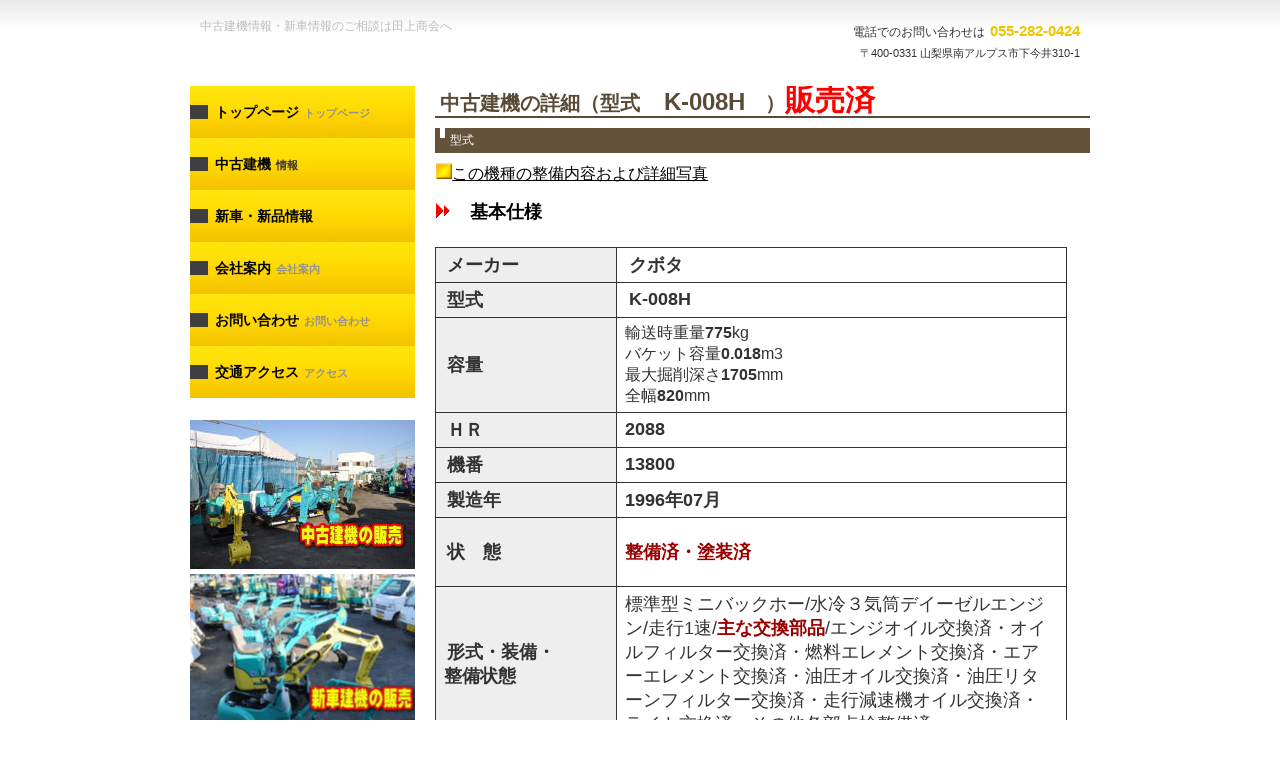

--- FILE ---
content_type: text/html
request_url: http://tagamishokai.com/K-008H202106.html
body_size: 2454
content:
<!DOCTYPE HTML PUBLIC "-//W3C//DTD HTML 4.01 Transitional//EN" "http://www.w3.org/TR/html4/loose.dtd">
<html lang="ja">
<head>
<meta http-equiv="Content-Type" content="text/html; charset=Shift_JIS">
<meta http-equiv="Content-Style-Type" content="text/css">
<meta http-equiv="Content-Script-Type" content="text/javascript">
<meta name="GENERATOR" content="JustSystems Homepage Builder Version 17.0.7.0 for Windows">
<meta name="Keywords" content="建機詳細 - 田上商会">
<title>建機詳細 - 田上商会</title>
<link rel="stylesheet" href="hpbparts.css" type="text/css" id="hpbparts">
<link rel="stylesheet" href="container_6Ba_2c_middle_left.css" type="text/css" id="hpbcontainer">
<link rel="stylesheet" href="main_6Ba_2c.css" type="text/css" id="hpbmain">
<link rel="stylesheet" href="user.css" type="text/css" id="hpbuser">
<link rel="stylesheet" type="text/css" href="table.css" id="HPB_TABLE_CSS_ID_">
</head>
<body id="hpb-template-06-02a-01" class="hpb-layoutset-02">
<div id="hpb-skip"><a href="#hpb-title">本文へスキップ</a></div>
<!-- container -->
<div id="hpb-container">
  <!-- header -->
  <div id="hpb-header">
    <div id="hpb-headerMain">
      <h1>中古建機情報・新車情報のご相談は田上商会へ</h1>
    </div>
    <div id="hpb-headerLogo"><a href="index.html">田上商会</a></div>
    <div id="hpb-headerExtra1">
      <p class="tel"><span>電話でのお問い合わせは</span>055-282-0424</p>
      <p class="address">〒400-0331 山梨県南アルプス市下今井310-1</p>
    </div>
  </div>
  <!-- header end --><!-- inner -->
  <div id="hpb-inner">
    <!-- wrapper -->
    <div id="hpb-wrapper">
      <!-- page title -->
      <div id="hpb-title">
        <h2><span class="ja">中古建機の詳細（型式<font size="+2">　K-008H</font>　）<font color="#ff0000" size="+2" style="font-size : 150%;">販売済</font></span><span class="en">detail</span></h2>
      </div>
      <!-- page title end --><!-- main -->
      <div id="hpb-main">
        <!-- detail -->
        <div id="detail">
          <h3>型式　</h3>
          <p><img src="img_o065.gif" width="16" height="16" border="0"><u><font size="+0">この機種の整備内容および詳細写真</font></u><br>
          <br>
          <img src="img_o056.gif" width="16" height="16" border="0"><font size="+1">　<b>基本仕様</b></font></p>
          <table border="1" width="632" id="HPB_TABLE_1_A_130302111752" class="hpb-cnt-tb1">
            <tbody>
              <tr>
                <td width="157" class="hpb-cnt-tb-cell1">&nbsp;<b><font size="+1">メーカー</font></b></td>
                <td width="419" class="hpb-cnt-tb-cell2"><font size="+0">&nbsp;</font><font size="+1"><b>クボタ</b></font></td>
              </tr>
              <tr>
                <td class="hpb-cnt-tb-cell1">&nbsp;<b><font size="+1">型式</font></b></td>
                <td class="hpb-cnt-tb-cell2"><b><font size="+0">&nbsp;</font><font size="+1">K-008H</font></b></td>
              </tr>
              <tr>
                <td class="hpb-cnt-tb-cell1">&nbsp;<b><font size="+1">容量</font></b></td>
                <td class="hpb-cnt-tb-cell2"><font size="+0">輸送時重量<b>775</b>kg<BR>
                バケット容量<b>0.018</b>m3<br>
                最大掘削深さ<b>1705</b>mm<br>
                全幅<b>820</b>mm</font></td>
              </tr>
              <tr>
                <td class="hpb-cnt-tb-cell1">&nbsp;<b><font size="+1">ＨＲ</font></b></td>
                <td class="hpb-cnt-tb-cell2"><font size="+1"><b>2088</b></font></td>
              </tr>
              <tr>
                <td class="hpb-cnt-tb-cell1">&nbsp;<b><font size="+1">機番</font></b></td>
                <td class="hpb-cnt-tb-cell2"><b><font size="+1">13800</font></b></td>
              </tr>
              <tr>
                <td class="hpb-cnt-tb-cell1">&nbsp;<font size="+1"><b>製造年</b></font></td>
                <td class="hpb-cnt-tb-cell2"><b><font size="+1">1996年07月</font></b></td>
              </tr>
              <tr>
                <td class="hpb-cnt-tb-cell1" height="58">&nbsp;<b><font size="+1">状　態</font></b></td>
                <td class="hpb-cnt-tb-cell2"><font size="+1" color="#990000"><b>整備済・塗装済</b></font></td>
              </tr>
              <tr>
                <td class="hpb-cnt-tb-cell1" height="48">&nbsp;<b><font size="+1">形式・装備・<br>
                整備状態</font></b></td>
                <td class="hpb-cnt-tb-cell2"><font size="+1">標準型ミニバックホー/水冷３気筒デイーゼルエンジン/走行1速/</font><font size="+1" color="#990000"><b>主な交換部品</b></font><font size="+1">/エンジオイル交換済・オイルフィルター交換済・燃料エレメント交換済・エアーエレメント交換済・油圧オイル交換済・油圧リターンフィルター交換済・走行減速機オイル交換済・ライト交換済・その他各部点検整備済</font></td>
              </tr>
            </tbody>
          </table>
          <p><br>
          <img src="img_o056.gif" width="16" height="16" border="0"><font size="+1">　</font><b><font size="+1">各部の詳細写真</font></b><br>
          </p>
          <table border="1">
            <tbody>
              <tr>
                <td><img src="DSCN1640.jpg" border="0" style="border-top-width : 0px;border-left-width : 0px;border-right-width : 0px;border-bottom-width : 0px;" width="320" height="240">&nbsp;</td>
              </tr>
            </tbody>
          </table>
          <h4><br>
          </h4>
          <table border="1" width="726">
            <tbody>
              <tr>
                <td height="270" width="380">&nbsp;<img src="DSCN1634.jpg" border="0" style="border-top-width : 0px;border-left-width : 0px;border-right-width : 0px;border-bottom-width : 0px;" width="320" height="240"></td>
                <td width="297">&nbsp;<img src="DSCN1639.jpg" border="0" style="border-top-width : 0px;border-left-width : 0px;border-right-width : 0px;border-bottom-width : 0px;" width="320" height="240"></td>
              </tr>
              <tr>
                <td height="265">&nbsp;<img src="DSCN1637.jpg" border="0" style="border-top-width : 0px;border-left-width : 0px;border-right-width : 0px;border-bottom-width : 0px;" width="320" height="240"></td>
                <td>&nbsp;<img src="DSCN1636.jpg" border="0" style="border-top-width : 0px;border-left-width : 0px;border-right-width : 0px;border-bottom-width : 0px;" width="320" height="240"></td>
              </tr>
              <tr>
                <td height="242">&nbsp;<img src="DSCN1642.jpg" border="0" style="border-top-width : 0px;border-left-width : 0px;border-right-width : 0px;border-bottom-width : 0px;" width="320" height="240"></td>
                <td>&nbsp;<img src="DSCN1633.jpg" border="0" style="border-top-width : 0px;border-left-width : 0px;border-right-width : 0px;border-bottom-width : 0px;" width="320" height="240"></td>
              </tr>
            </tbody>
          </table>
          <h4><br>
          </h4>
          <div id="detail-imgbox">お問い合わせはこちら→<b><font color="#800000" size="+1"><a href="contact.html">お問い合わせ</a></font></b><br>
          <b>取扱説明書あります</b><br>
          <br>
          </div>
          <hr>
          <h4>→<span class="en"><a href="2013kenki.html">中古建機情報・新車一覧</a></span>に戻る<br>
          </h4>
          <hr>
          <div id="pagetop"><a href="#hpb-container">このページの先頭へ</a></div>
        </div>
        <!-- detail end -->
      </div>
      <!-- main end -->
    </div>
    <!-- wrapper end --><!-- navi -->
    <div id="hpb-nav">
      <h3 class="hpb-c-index">ナビゲーション</h3>
      <ul>
        <li id="nav-toppage"><a href="index.html"><span class="en">トップページ</span><span class="ja">トップページ</span></a> 
        <li id="nav-estate"><a href="2013kenki.html"><span class="en">中古建機</span><b><span class="en"></span>情報</b></a> 
        <li><a href="2013nink.html"><span class="en">新車・新品情報</span><span class="ja"></span></a> 
        <li id="nav-company"><a href="company.html"><span class="en">会社案内</span><span class="ja">会社案内</span></a> 
        <li id="nav-contact"><a href="contact.html"><span class="en">お問い合わせ</span><span class="ja">お問い合わせ</span></a> 
        <li id="nav-access"><a href="access.html"><span class="en">交通アクセス</span><span class="ja">アクセス</span></a> 
      </ul>
    </div>
    <!-- navi end --><!-- aside -->
    <div id="hpb-aside">
      <div id="banner">
        <h3 class="hpb-c-index">バナースペース</h3>
        <ul>
          <li><a href="estate.html" id="banner-pet">ペットと暮らせる物件</a>
          <li><a href="estate.html" id="banner-resort">別荘・リゾート・セカンドハウス</a>
          <li><a href="estate.html" id="banner-special">注目物件情報</a>
        </ul>
      </div>
    </div>
    <!-- aside end -->
  </div>
  <!-- inner end --><!-- footer -->
  <div id="hpb-footer">
    <div id="hpb-footerMain">
      <p>copyright&copy;1990田上商会&nbsp;&nbsp;all&nbsp;rights&nbsp;reserved.</p>
    </div>
    <div id="hpb-footerExtra1">
      <h3 class="hpb-c-index">サブナビゲーション</h3>
      <ul>
        <li><a href="privacy.html">プライバシーポリシー</a>
      </ul>
    </div>
  </div>
  <!-- footer end -->
</div>
<!-- container end --></body>
</html>

--- FILE ---
content_type: text/css
request_url: http://tagamishokai.com/container_6Ba_2c_middle_left.css
body_size: 1154
content:
@charset "Shift_JIS";

/* 要素リセット */
body{
    margin: 0;
    padding: 0;
    text-align: center;
    font-size : 73%;
    font-family: 'メイリオ' ,Meiryo, 'ヒラギノ角ゴ Pro W3' , 'Hiragino Kaku Gothic Pro' , 'ＭＳ Ｐゴシック' , 'Osaka' ,sans-serif;
    color: #000000; /* 標準文字色 */
    min-width: 900px;
}
/* Safari用ハック 文字サイズ調整 */
/*\*/
html:\66irst-child body{
    font-size: 70%;
}
/* end */

img{
    border-top: 0;
    border-right: 0;
    border-bottom: 0;
    border-left: 0;
}

/*--------------------------------------------------------
  レイアウト設定
--------------------------------------------------------*/
#hpb-container{
    background-image : url(fbg_6Ba.png);
    background-position: bottom left;
    background-repeat: repeat-x;
    position: relative;
}

#hpb-header{
    width: 900px;
    margin-left: auto;
    margin-right: auto;
    margin-bottom: 0px;
    height: 70px;
}

*:first-child + html #hpb-header{
    /* for IE7 */
    padding-left: 15px;
    height: 106px;
}

* html #hpb-header{
    /* for IE6 */
    padding-left: 15px;
    height: 106px;
}

#hpb-inner{
    width: 900px;
    margin-left: auto;
    margin-right: auto;
    position: relative;
    clear: both;
}

.hpb-layoutset-02 #hpb-wrapper{
    width: 655px;
    padding-top: 0px;
    float: right;
}

.hpb-layoutset-01 #hpb-title{
    height: 260px;
    margin: 0px;
    padding: 0;
}

.hpb-layoutset-02 #hpb-title
{
}

#hpb-main{
    min-height: 400px;
    width: 655px;
    float: right;
    text-align: left;
}

.hpb-layoutset-01 #hpb-main{
    padding-top: 10px;
}

#hpb-aside{
    width: 225px;
    float: left;
    margin-top: 19px;
    padding-bottom: 50px;
}

.hpb-layoutset-02 #hpb-aside{
    margin-top: 20px;
}

#hpb-footer{
    width: 900px;
    height: 95px;
    margin-left: auto;
    margin-right: auto;
    padding-top: 20px;
    clear: both;
}

.hpb-layoutset-01 #hpb-nav{
    width: 225px;
    margin-top: -260px;
    overflow: hidden;
    float: left;
}

.hpb-layoutset-02 #hpb-nav{
    width: 225px;
    overflow: hidden;
    float: left;
}


/*--------------------------------------------------------
  デザイン設定
--------------------------------------------------------*/
/* 背景設定 */
.hpb-layoutset-01{
    background-image : url(bg_6Ba_01_01.png);
    background-position: 0px 0px;
    background-repeat: repeat-x;
}
.hpb-layoutset-02{
    background-image : url(bg_6Ba_01_01.png);
    background-position: 0px 0px;
    background-repeat: repeat-x;
}


/* コンテンツ配置領域 */

/* ナビゲーション */
#hpb-nav ul{
    display: block;
    margin-top: -1px;
    margin-right: auto;
    margin-bottom: 0;
    margin-left: auto;
    padding-top: 0;
    padding-right: 0;
    padding-bottom: 0;
    padding-left: 0;
    list-style-type: none;
    overflow: hidden;
}

#hpb-nav li{
    display: block;
    overflow: hidden;
}


#hpb-nav li a{
    display: block;
    height: 52px;
    text-align: left;
    overflow: hidden;
    line-height: 1;
    padding-left: 20px;
}

#hpb-nav li span.en{
    color: #000000;
    font-size: 14px;
    text-transform: uppercase;
    font-weight: bold;
    padding-top: 5px;
    padding-bottom: 5px;
    padding-left: 5px;
    line-height: 52px;
}

#hpb-nav li span.ja{
    color: #939393;
    font-size: 11px;
    font-weight: bold;
    padding-left: 5px;
    line-height: 12px;
}

#hpb-nav a:link{
    background-image : url(menuBg_6Ba_01.png);
    background-position: top left;
    background-repeat: no-repeat;
}
#hpb-nav a:visited{
    background-image : url(menuBg_6Ba_01.png);
    background-position: top left;
    background-repeat: no-repeat;
}
#hpb-nav a:hover{
    background-image : url(menuBg_6Ba_01_on.png);
    background-position: top left;
    background-repeat: no-repeat;
}
#hpb-nav a:active{
    background-image : url(menuBg_6Ba_01_on.png);
    background-position: top left;
    background-repeat: no-repeat;
}

#hpb-nav a:hover span.en{
    color: #939393;
}
#hpb-nav a:active span.en{
    color: #939393;
}

#hpb-nav h3.hpb-c-index{
    height: 1px;
    margin: 0;
    padding: 0;
    overflow: hidden;
    text-indent: -9999px;
    background: none;
}

/*--------------------------------------------------------
  共通パーツデザイン設定
--------------------------------------------------------*/



--- FILE ---
content_type: text/css
request_url: http://tagamishokai.com/main_6Ba_2c.css
body_size: 2674
content:
@charset "Shift_JIS";

/*--------------------------------------------------------
  共通レイアウトパーツ設定
--------------------------------------------------------*/
/* ヘッダー内パーツ */

#hpb-headerMain
{
    height: 20px;
    margin-top: 0;
    margin-right: 0px;
    margin-bottom: 0;
    margin-left: 10px;
}

#hpb-headerMain h1
{
    margin-top: 15px;
    margin-right: auto;
    margin-bottom: 0;
    margin-left: auto;
    padding-top: 0;
    padding-right: 0;
    padding-bottom: 0;
    padding-left: 0;
    text-align: left;
    font-weight: normal;
    line-height: 20px;
    font-size: 12px;
    color: #BDBDBD;
}

#hpb-headerLogo
{
    width: 300px;
    float: left;
    z-index: 2;
}

#hpb-headerLogo a
{
    display: block;
    margin-top: 0;
    margin-right: 0;
    margin-bottom: 15px;
    margin-left: 10px;
    padding-top: 0;
    padding-right: 0;
    padding-bottom: 0;
    padding-left: 0;
    text-indent: -9999px;
    overflow: hidden;
    height: 31px;
    background-image : url(logo_6Ba.png);
    background-position: center left;
    background-repeat: no-repeat;
}

*:first-child + html #hpb-headerLogo a
{
    /* for IE7 */
    margin-top: 20px;
}

#hpb-headerExtra1
{
    width: 350px;
    margin-top: -20px;
    margin-right: 10px;
    margin-bottom: 0;
    margin-left: 0;
    padding-top: 0px;
    padding-right: 0;
    padding-bottom: 0;
    padding-left: 0;
    float: right;
    z-index: 2;
}

#hpb-headerExtra1 p.tel
{
    /* 電話番号の文字設定 */
    margin-top: 0;
    margin-right: 0;
    margin-bottom: 0;
    margin-left: 0;
    padding-top: 0;
    padding-right: 0;
    padding-bottom: 0;
    padding-left: 0;
    font-size: 15px;
    line-height: 29px;
    text-align: right;
    font-weight: bold;
    color: #EFC500;
}

#hpb-headerExtra1 p.tel span
{
    /* 電話番号の「TEL」文字設定 */
    font-size: 12px;
    padding-right: 5px;
    color: #333333;
    font-weight: normal;
}

#hpb-headerExtra1 p.address
{
    /* 住所文字設定 */
    margin-top: 0;
    margin-right: 0;
    margin-bottom: 0;
    margin-left: 0;
    padding-top: 0;
    padding-right: 0;
    padding-bottom: 0;
    padding-left: 0;
    line-height: 12px;
    text-align: right;
    color: #333333;
}

#hpb-headerExtra2
{
}

/* フッター内パーツ */
#hpb-footerMain
{
    width: 440px;
    float: right;
    height: 35px;
}

#hpb-footerMain p
{
    /* コピーライト文字設定 */
    margin-top: 0;
    margin-bottom: 0;
    padding-top: 0;
    padding-bottom: 0;
    padding-right: 10px;
    font-size: 1.1em;
    text-align: right;
    line-height: 35px;
    color: #999999;
    font-family: Century, HeiseiMincho, 'Hiragino Mincho Pro' , 'MS Mincho' , 'ヒラギノ明朝 Pro W3' , 'ＭＳ Ｐ明朝' , serif;
}

#hpb-footerLogo
{
}

#hpb-footerExtra1
{
    width: 400px;
    float: left;
    height: 20px;
}

#hpb-footerExtra1 ul
{
    margin-top: 10px;
    margin-right: 0;
    margin-bottom: 0;
    margin-left: 0;
    padding-top: 0;
    padding-right: 0;
    padding-bottom: 0;
    padding-left: 0;
    list-style-type: none;
    text-align: left;
}

#hpb-footerExtra1 li
{
    /* フッターナビ設定 */
    line-height: 12px;
    font-size: 0.9em;
}

#hpb-footerExtra1 li a
{
    line-height: 12px;
    padding-left: 15px;
    padding-right: 15px;
    border-left-width: 1px;
    border-left-style: solid;
    border-left-color: #999999;
    border-right-width: 1px;
    border-right-style: solid;
    border-right-color: #999999;
}

#hpb-footerExtra1 a:link
{
    color: #999999;
    text-decoration: none;
}
#hpb-footerExtra1 a:visited
{
    color: #999999;
    text-decoration: none;
}
#hpb-footerExtra1 a:hover
{
    color: #EFC500;
    text-decoration: none;
}
#hpb-footerExtra1 a:active
{
    color: #EFC500;
    text-decoration: none;
}

#hpb-footerExtra2
{
}

/* サイドブロック内パーツ */

/* バナー */
#banner
{
}

#banner ul
{
    margin-top: 0;
    margin-right: 0;
    margin-bottom: 0;
    margin-left: 0;
    padding-top: 0;
    padding-right: 0;
    padding-bottom: 0;
    padding-left: 0;
    list-style-type: none;
}

#banner li
{
    display: block;
    margin-bottom: 5px;
    text-align: left;
}

#banner li a
{
    display: block;
    height: 150px;
    text-indent: -9999px;
    overflow: hidden;
}

#banner a#banner-pet
{
    /* ペット物件バナー */
    background-image : url(image11.jpg);
    background-position: center center;
    background-repeat: no-repeat;
}

#banner a#banner-resort
{
    /* リゾート物件バナー */
    background-image : url(image14.jpg);
    background-position: center center;
    background-repeat: no-repeat;
}

#banner a#banner-special
{
    /* 注目物件バナー */
    background-image : url(image.jpg);
    background-position: center center;
    background-repeat: no-repeat;
}

/*--------------------------------------------------------
  ナビゲーション設定
--------------------------------------------------------*/


#hpb-nav a:link
{
    text-decoration: none;
}
#hpb-nav a:visited
{
    text-decoration: none;
}
#hpb-nav a:hover
{
    text-decoration: none;
}
#hpb-nav a:active
{
    text-decoration: none;
}


/*--------------------------------------------------------
  基本パーツデザイン設定
--------------------------------------------------------*/

/* リンク文字色 */
a:link
{
    color: #333333;
    text-decoration: underline;
}
a:visited
{
    color: #333333;
    text-decoration: underline;
}
a:hover
{
    color: #EFC500;
    text-decoration: none;
}
a:active
{
    color: #EFC500;
    text-decoration: none;
}

#hpb-skip
{
    /* ヘッダースキップの非表示 */
    height: 1px;
    margin: 0;
    padding: 0;
    overflow: hidden;
    text-indent: -9999px;
}

p
{
    margin-top: 0.5em;
    margin-bottom: 2em;
    padding-right: 0.1em;
    padding-left: 0.1em;
    line-height: 1.4;
    text-align: left;
    overflow: visible;
}

p.large
{
    font-weight: bold;
    color: #5A4A36;
    font-size: 1.2em;
    margin-bottom: 10px;
    margin-top: 5px;
}
p.indent
{
    padding-left: 15px;
}

.price
{
    color: #ff0000;
}

.left
{
    float: left;
}
.right
{
    float: right;
}

hr
{
    width: 100%;
    height: 1px;
    margin-top: 10px;
    margin-right: auto;
    margin-bottom: 20px;
    margin-left: auto;
    padding-top: 0;
    padding-right: 0;
    padding-bottom: 0;
    padding-left: 0;
    clear: both;
    border-top-width: 1px;
    border-top-style: none;
    border-right-width: 1px;
    border-right-style: none;
    border-left-width: 1px;
    border-left-style: none;
    color: #ffffff;
    border-bottom-width: 1px;
    border-bottom-style: none;
}

.hpb-layoutset-02 h2
{
    margin-top: 0;
    margin-right: 0;
    margin-bottom: 0;
    margin-left: 0;
    padding-top: 5px;
    padding-bottom: 4px;
    padding-left: 5px;
    padding-right: 15px;
    text-align: left;
    overflow: hidden;
    line-height: 1.1em;
    border-bottom-width: 2px;
    border-bottom-style: solid;
    border-bottom-color: #5A4A36;
}

.hpb-layoutset-02 h2 span.ja
{
    font-size: 1.2em;
    color: #5A4A36;
    padding-right: 15px;
    padding-bottom: 3px;
    padding-top: 3px;
}

.hpb-layoutset-02 h2 span.en
{
    display: none;
}

#hpb-wrapper h3
{
    height: 25px;
    overflow: hidden;
    margin-top: 10px;
    margin-right: 0;
    margin-bottom: 10px;
    margin-left: 0;
    padding-top: 0;
    padding-left: 15px;
    padding-bottom: 0;
    font-size: 1.1em;
    line-height: 25px;
    text-align: left;
    color: #ffffff;
    font-weight: normal;
}

.hpb-layoutset-02 #hpb-wrapper h3
{
    height: 25px;
    overflow: hidden;
    margin-top: 10px;
    margin-right: 0;
    margin-bottom: 10px;
    margin-left: 0;
    padding-top: 0;
    padding-left: 15px;
    padding-bottom: 0;
    font-size: 1.1em;
    line-height: 25px;
    text-align: left;
    background-image : url(indexBg_6Ba.png);
    background-position: top left;
    background-repeat: no-repeat;
    color: #ffffff;
    font-weight: normal;
}

#hpb-wrapper h3 span.en
{
    display: none;
}

h3.hpb-c-index
{
    height: 1px;
    margin: 0;
    padding: 0;
    overflow: hidden;
    text-indent: -9999px;
    background: none;
}

h4
{
    margin-top: 0;
    margin-right: 0;
    margin-bottom: 0;
    margin-left: 0;
    padding-top: 5px;
    padding-right: 10px;
    padding-bottom: 0;
    padding-left: 2px;
    text-align: left;
    font-size: 1.1em;
    line-height: 1.2;
    font-weight: bold;
    color: #5A4A36;
}

h5
{
    margin-top: 0;
    margin-bottom: 0;
    text-align: left;
    font-size: 1.1em;
    line-height: 1.5;
    font-weight: bold;
}

table
{
    margin-top: 5px;
    margin-right: auto;
    margin-bottom: 5px;
    margin-left: 0;
    border-collapse: collapse;
    border-top-width: 1px;
    border-top-style: dotted;
    border-top-color: #CCCCCC;
}

table th
{
    padding-top: 5px;
    padding-right: 16px;
    padding-bottom: 5px;
    padding-left: 9px;
    text-align: left;
    background-color: #DDD1C4;
    border-bottom-width: 1px;
    border-bottom-style: dotted;
    border-bottom-color: #CCCCCC;
    white-space: nowrap;
    color: #5A4A36;
}

table td
{
    padding-top: 5px;
    padding-right: 15px;
    padding-bottom: 5px;
    padding-left: 8px;
    text-align: left;
    border-bottom-width: 1px;
    border-bottom-style: dotted;
    border-bottom-color: #CCCCCC;
}

td p
{
    margin-bottom: 0.5em;
}

/* フォームパーツ設定 */
input.button
{
    margin-top: 10px;
    margin-bottom: 15px;
}

textarea
{
    width: 430px;
    height: 200px;
}

input.l
{
    width: 430px;
}
input.m
{
    width: 250px;
}
input.s
{
    width: 50px;
}


/* メインコンテンツ内基本パーツ */

#hpb-main ul
{
    margin-top: 0;
    margin-right: 0;
    margin-bottom: 0;
    margin-left: 0;
    padding-top: 0;
    padding-right: 0;
    padding-bottom: 0;
    padding-left: 0;
    list-style-type: none;
}

#hpb-main ul li
{
    text-align: left;
    line-height: 1.4;
    padding-top: 5px;
    padding-right: 15px;
    padding-bottom: 5px;
    padding-left: 15px;
    border-bottom-width: 1px;
    border-bottom-style: dotted;
    border-bottom-color: #5A4A36;
    background-image : url(point_6Ba.png);
    background-position: 5px 10px;
    background-repeat: no-repeat;
}

#hpb-main dl
{
    margin-top: 0;
    margin-right: 0;
    margin-bottom: 20px;
    margin-left: 0;
    padding-top: 0;
    padding-right: 0;
    padding-bottom: 0;
    padding-left: 0;
}

#hpb-main dt
{
    float: left;
    margin-top: 0;
    margin-right: 0;
    margin-bottom: 0;
    margin-left: 0;
    text-align: left;
    line-height: 19px;
    min-height: 19px;
    width: 170px !important;
    padding-top: 5px;
    padding-right: 0;
    padding-bottom: 2px;
    padding-left: 15px;
    background-image : url(point_6Ba.png);
    background-position: 5px 10px;
    background-repeat: no-repeat;
    color: #5A4A36;
}

#hpb-main dd
{
    margin-top: 0;
    margin-right: 0;
    margin-bottom: 0;
    margin-left: 0;
    padding-top: 5px;
    padding-right: 15px;
    padding-bottom: 5px;
    text-align: left;
    line-height: 19px;
    min-height: 19px;
    padding-left: 185px;
    border-bottom-width: 1px;
    border-bottom-style: dotted;
    border-bottom-color: #DDDDDD;
    color: #333333;
}

*:first-child + html #hpb-main dd
{
    /* for IE7 */
    padding-left: 10px;
    min-height: 20px;
}

* html #hpb-main dd
{
    /* for IE6 */
    padding-left: 0px;
    height: 20px;
}

#hpb-main dl:after
{
    content: ".";
    clear: both;
    height: 0;
    display: block;
    visibility: hidden;
}

#hpb-main img.left
{
    margin-top: 5px;
    margin-right: 20px;
    margin-bottom: 10px;
    float: left;
}

#hpb-main img.right
{
    margin-top: 5px;
    margin-bottom: 10px;
    margin-left: 20px;
    float: right;
}

#pagetop
{
    margin-top: 15px;
    margin-right: auto;
    margin-bottom: 20px;
    margin-left: auto;
    text-align: right;
}

#pagetop a
{
    /* ページの先頭へのリンク設定 */
    display: block;
    margin-left: auto;
    margin-right: 0;
    width: 125px;
    height: 21px;
    text-align: left;
    text-indent: -9999px;
    overflow: hidden;
    background-image : url(returnTop_6Ba.png);
    background-position: center left;
    background-repeat: no-repeat;
}

#pagetop a:link
{
    color: #5A4A36;
    text-decoration: none;
}
#pagetop a:visited
{
    color: #5A4A36;
    text-decoration: none;
}
#pagetop a:hover
{
    color: #DDD1C4;
    text-decoration: none;
}
#pagetop a:active
{
    color: #DDD1C4;
    text-decoration: none;
}


/* トップページ デザイン定義 */
.hpb-layoutset-01 #hpb-title h2
{
    margin-top: 0px;
    margin-bottom: 0;
    margin-left: 0;
    margin-right: 0;
    overflow: hidden;
    text-indent: -9999px;
    height: 260px;
    background-image : url(mainimg_6Ba.png);
    background-position: top center;
    background-repeat: no-repeat;
}

#toppage-news h3
{
    height: 25px;
    overflow: hidden;
    margin-top: 10px;
    margin-right: 0;
    margin-bottom: 0px;
    margin-left: 0;
    padding-top: 0;
    padding-left: 15px;
    padding-bottom: 0;
    font-size: 1.1em;
    line-height: 19px;
    text-align: left;
    background-image : url(top_info_6Ba.png);
    background-position: top left;
    background-repeat: no-repeat;
}

#toppage-news
{
    padding-bottom: 15px;
}
#toppage-news span.ja
{
    display: none;
}

/* 店舗情報 */
#toppage-info
{
    padding-top: 10px;
    padding-right: 10px;
    padding-bottom: 0px;
    padding-left: 10px;
    zoom: 1;
    background-color: #ffffff;
    border-top-width: 1px;
    border-top-style: solid;
    border-top-color: #DDDDDD;
    border-right-width: 1px;
    border-right-style: solid;
    border-right-color: #DDDDDD;
    border-bottom-width: 1px;
    border-bottom-style: solid;
    border-bottom-color: #DDDDDD;
    border-left-width: 1px;
    border-left-style: solid;
    border-left-color: #DDDDDD;
}

#toppage-info img.shopinfo
{
    background-color: #EEEEEE;
    margin-left: 10px;
    margin-right: 0;
    margin-bottom: 0;
    float: right;
}

#toppage-info h3
{
    height: 25px;
    overflow: hidden;
    margin-top: 0px;
    margin-right: 0;
    margin-bottom: 5px;
    margin-left: 0;
    padding-top: 0;
    padding-left: 15px;
    padding-bottom: 0;
    font-size: 1.1em;
    line-height: 13px;
    text-align: left;
    background-image : url(shop_info_6Ba.png);
    background-position: top left;
    background-repeat: no-repeat;
    color: #ffffff;
}

#toppage-info span.ja
{
    display: none;
}

#toppage-info h4
{
    margin-left: auto;
    margin-right: auto;
    margin-bottom: 0;
    margin-top: 0;
    font-weight: bold;
    font-size: 1.15em;
    padding-top: 0px;
}

#toppage-info h4 span.en
{
    color: #000000;
    padding-right: 15px;
    padding-bottom: 0px;
    padding-top: 0px;
}

#toppage-info p
{
    margin-top: 0.5em;
    margin-bottom: 0.5em;
    margin-left: auto;
    margin-right: auto;
    line-height: 1.5;
}

#toppage-info p.access
{
    background-image : url(access_6Ba.png);
    background-position: top left;
    background-repeat: no-repeat;
    margin-top: 0;
    margin-bottom: 0;
}

#toppage-info p.access a
{
    line-height: 19px;
    width: 75px;
    display: block;
    overflow: hidden;
    text-indent: -9999px;
}

#toppage-info p.access a:link
{
    color: #ffffff;
    text-decoration: none;
}
#toppage-info p.access a:visited
{
    color: #ffffff;
    text-decoration: none;
}
#toppage-info p.access a:hover
{
    color: #DDD1C4;
    text-decoration: none;
}
#toppage-info p.access a:active
{
    color: #DDD1C4;
    text-decoration: none;
}

#toppage-info hr
{
    margin-bottom: 0;
    margin-top: 0;
    height: 10px;
}


/* 物件詳細 デザイン定義 */
#detail h3
{
    color: #DDD1C4;
    background-image: none;
    padding-left: 5px;
    font-size: 1.2em;
    font-weight: bold;
}

#detail-imgbox
{
    margin-top: 5px;
    margin-right: 5px;
    margin-left: 5px;
    padding-top: 10px;
    padding-bottom: 5px;
    text-align: center;
    border-top-width: 1px;
    border-top-style: solid;
    border-top-color: #CCCCCC;
    border-right-width: 1px;
    border-right-style: solid;
    border-right-color: #CCCCCC;
    border-bottom-width: 1px;
    border-bottom-style: solid;
    border-bottom-color: #CCCCCC;
    border-left-width: 1px;
    border-left-style: solid;
    border-left-color: #CCCCCC;
    background-image : url(shopinfoBg_6Ba.png);
    background-position: bottom left;
    background-repeat: repeat-x;
}

#detail-imgbox img
{
    margin-right: 15px;
    margin-left: 15px;
}


--- FILE ---
content_type: text/css
request_url: http://tagamishokai.com/user.css
body_size: 306
content:
@charset "Shift_JIS";

/*--------------------------------------------------------
  フルCSSプロフェッショナルテンプレート部品設定
--------------------------------------------------------*/

.hpb-parts-cnt-style
{
    border-color: #dddddd;
}

.hpb-parts-hl-style
{
    color: #5A4A36 !important;
    background-image: none !important;
    padding: 0px 0.2em !important;
    border-color: #5A4A36;
}

.hpb-parts-cbox-style
{
    border-color: #dddddd;
}

.hpb-parts-img-02
{
    background-color: #5A4A36;
}

.hpb-parts-hr-style
{
    border-color: #999999;
}

.hpb-parts-pbox-style
{
    border-color: #dddddd;
}
.hpb-parts-pbox-style h4
{
    padding: 0px;
}
.hpb-parts-pbox-style img
{
    background-color: #5A4A36;
}

.hpb-parts-blist-style
{
    border-color: #5A4A36;
}

/*--------------------------------------------------------
  ユーザー設定スタイル
--------------------------------------------------------*/
